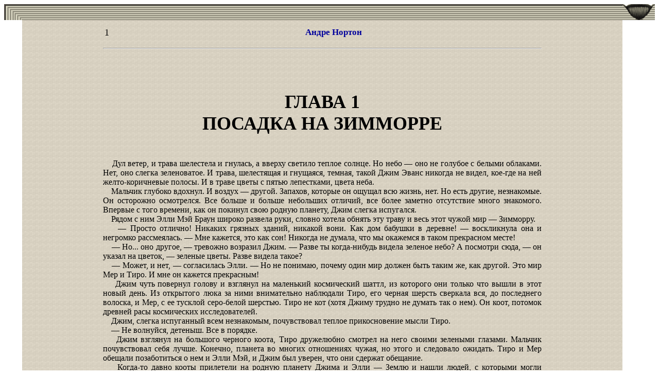

--- FILE ---
content_type: text/html; charset=windows-1251
request_url: https://smallweb.ru/library/fragment/andre_norton/andre_norton--mir_zvezdnogo_koot.html
body_size: 3723
content:

<!DOCTYPE HTML PUBLIC "-//W3C//DTD HTML 4.01 Transitional//EN">
  <html>
  <head><title>Скачать книгу Андре Нортон - Мир звёздного коот</title>
   <META HTTP-EQUIV="Content-Type" Content="text/html; Charset=Windows-1251">
   <META Name="autor" Content="Создание книги: Spider (http://smallweb.ru)">
	<META Name="keywords" Content="фрагмент книги Андре Нортон - Мир звёздного коот">
	<META Name="description" Content="Читать фрагмент книги Андре Нортон - Мир звёздного коот">

   <link rel="stylesheet" href="/library/fragment.css">
	<script type="text/javascript">

	  var _gaq = _gaq || [];
	  _gaq.push(['_setAccount', 'UA-23236051-1']);
	  _gaq.push(['_setDomainName', '.smallweb.ru']);
	  _gaq.push(['_trackPageview']);

	  (function() {
		var ga = document.createElement('script'); ga.type = 'text/javascript'; ga.async = true;
		ga.src = ('https:' == document.location.protocol ? 'https://ssl' : 'http://www') + '.google-analytics.com/ga.js';
		var s = document.getElementsByTagName('script')[0]; s.parentNode.insertBefore(ga, s);
	  })();

	</script>
  </head>
<body><script type="text/javascript">
<!--
var _acic={dataProvider:10};(function(){var e=document.createElement("script");e.type="text/javascript";e.async=true;e.src="https://www.acint.net/aci.js";var t=document.getElementsByTagName("script")[0];t.parentNode.insertBefore(e,t)})()
//-->
</script><table border="0" align=center  cellspacing=0 cellpadding=0 width="100%">
 <tr><td><img src="/library/images/book/book_image1.gif" alt=""></td>
     <td><img src="/library/images/book/book_image11.gif" width="100%" height="31px" alt=""></td>
     <td><img src="/library/images/book/book_image5.gif" alt=""></td></tr>
 <tr><td height="100%"><img src="/library/images/book/book_image3.gif" alt="" width="35px" height="100%"></td>
     <td bgcolor="#D1CABA" style="background-image:url(/library/images/book/book_image6.gif)">
<table cellspacing=10 width="75%" align=center><tr><td><p>
<table width="100%"><tr><td width="5%" align=left><font size=4 face="Verdana">1</font></td><td align=center><a href="/library/andre_norton/">Андре Нортон</a></td></tr></table><hr size="2px" style="color:black"><p><br><br>
<a name="1"></a><h2>ГЛАВА 1<br>ПОСАДКА НА ЗИММОРРЕ</h2><p>


<br>&nbsp;&nbsp;&nbsp;&nbsp;Дул ветер, и трава шелестела и гнулась, а вверху светило теплое солнце. Но небо — оно не голубое с белыми облаками. Нет, оно слегка зеленоватое. И трава, шелестящая и гнущаяся, темная, такой Джим Эванс никогда не видел, кое-где на ней желто-коричневые полосы. И в траве цветы с пятью лепестками, цвета неба.
<br>&nbsp;&nbsp;&nbsp;&nbsp;Мальчик глубоко вдохнул. И воздух — другой. Запахов, которые он ощущал всю жизнь, нет. Но есть другие, незнакомые. Он осторожно осмотрелся. Все больше и больше небольших отличий, все более заметно отсутствие много знакомого. Впервые с того времени, как он покинул свою родную планету, Джим слегка испугался.
<br>&nbsp;&nbsp;&nbsp;&nbsp;Рядом с ним Элли Мэй Браун широко развела руки, словно хотела обнять эту траву и весь этот чужой мир — Зимморру.
<br>&nbsp;&nbsp;&nbsp;&nbsp;— Просто отлично! Никаких грязных зданий, никакой вони. Как дом бабушки в деревне! — воскликнула она и негромко рассмеялась. — Мне кажется, это как сон! Никогда не думала, что мы окажемся в таком прекрасном месте!
<br>&nbsp;&nbsp;&nbsp;&nbsp;— Но... оно другое, — тревожно возразил Джим. — Разве ты когда-нибудь видела зеленое небо? А посмотри сюда, — он указал на цветок, — зеленые цветы. Разве видела такое?
<br>&nbsp;&nbsp;&nbsp;&nbsp;— Может, и нет, — согласилась Элли. — Но не понимаю, почему один мир должен быть таким же, как другой. Это мир Мер и Тиро. И мне он кажется прекрасным!
<br>&nbsp;&nbsp;&nbsp;&nbsp;Джим чуть повернул голову и взглянул на маленький космический шаттл, из которого они только что вышли в этот новый день. Из открытого люка за ними внимательно наблюдали Тиро, его черная шерсть сверкала вся, до последнего волоска, и Мер, с ее тусклой серо-белой шерстью. Тиро не кот (хотя Джиму трудно не думать так о нем). Он коот, потомок древней расы космических исследователей.
<br>&nbsp;&nbsp;&nbsp;&nbsp;Джим, слегка испуганный всем незнакомым, почувствовал теплое прикосновение мысли Тиро.
<br>&nbsp;&nbsp;&nbsp;&nbsp;— Не волнуйся, детеныш. Все в порядке.
<br>&nbsp;&nbsp;&nbsp;&nbsp;Джим взглянул на большого черного коота, Тиро дружелюбно смотрел на него своими зелеными глазами. Мальчик почувствовал себя лучше. Конечно, планета во многих отношениях чужая, но этого и следовало ожидать. Тиро и Мер обещали позаботиться о нем и Элли Мэй, и Джим был уверен, что они сдержат обещание.
<br>&nbsp;&nbsp;&nbsp;&nbsp;Когда-то давно кооты прилетели на родную планету Джима и Элли — Землю и нашли людей, с которыми могли мысленно общаться, и поэтому кооты и люди смогли обмениваться знаниями. Кооты жили в храмах и домах людей, и к ним относились с почетом и уважением.
<br>&nbsp;&nbsp;&nbsp;&nbsp;Потом — люди изменились. Начались войны, те немногие, кто мог мысленно разговаривать с коотами, были убиты, их храмы и города разграблены. И кооты, которые жили с людьми, тоже изменились. Им пришлось измениться, иначе они все погибли бы. Они научились охотиться, чтобы добывать пищу, они все более походили на людей и все меньше — на коотов.
<br>&nbsp;&nbsp;&nbsp;&nbsp;Кооты, продолжавшие летать в космосе, сочли Землю ловушкой, злым местом, где всегда войны и с людьми и животными происходят страшные вещи.
<br>&nbsp;&nbsp;&nbsp;&nbsp;Скоро среди коотов к власти пришла новая партия. Кооты продолжали наблюдать за Землей и видели, как люди отравляют воздух, истощают почву, убивают друг друга в войнах. И было решено спасти как можно больше дальних родичей, земных кошек.
<br>&nbsp;&nbsp;&nbsp;&nbsp;По всей планете Джима высадилось множество транспортных кораблей: кооты торопились, они считали, что человек идет к последней уничтожительной войне. Полевые разведчики с этих кораблей отыскивали тех на Земле, кто еще мог ответить на мысленный призыв коотов.
<br>&nbsp;&nbsp;&nbsp;&nbsp;Тиро и Мер были такими разведчиками. Тиро пришел к Джиму, потому что ему был нужен «дом», где бы он мог оставаться, разыскивая тех, кого можно спасти. А Мер точно так же выбрала Элли Мэй.
<br>&nbsp;&nbsp;&nbsp;&nbsp;Но потом произошло нечто неожиданное, на что кооты не рассчитывали.
<br>&nbsp;&nbsp;&nbsp;&nbsp;Они так давно не общались мысленно с людьми, что даже и не пытались это сделать. Но Джим сумел узнать имя Тиро, он знал, когда большой черный кот в безопасности. А Элли Мэй вступила в контакт с Мер еще легче.
<br>&nbsp;&nbsp;&nbsp;&nbsp;Может, это потому, что Джим чувствовал себя очень несчастным, так как его родители погибли в авиакатастрофе, он был одинок в доме своих приемных родителей (хотя Дейлы были очень добры к нему); поэтому Джим и смог немного понять Тиро. А Элли Мэй — она тоже была одинока. Когда умерла ее бабушка, у нее не осталось никого, кроме Мер.
<br>&nbsp;&nbsp;&nbsp;&nbsp;Именно Элли Мэй, отыскивая Мер в сильную бурю ночью, привела Джима к спрятанному шаттлу и вошла в него, а Джим — за ней. Остальные кооты хотели, чтобы Джим и Элли остались за Земле, но когда вначале Мер, а потом и Тиро согласились признать детей своими родичами и принять на себя ответственность за их действия, детям было позволено лететь с коотами. И вот когда большой спасатель<br><br>
</table><div align="center"><a href="/library/andre_norton/andre_norton--mir_zvezdnogo_koot.htm">Андре Нортон - Мир звёздного коот</a></div></td>
  <td><img src="/library/images/book/book_image7.gif" alt="" width="62px" height="100%"></td></tr>
  <tr><td><img src="/library/images/book/book_image8.gif"  alt=""></td>
  <td><img src="/library/images/book/book_image12.gif" alt="" width="100%" height="31px"></td>
  <td><img src="/library/images/book/book_image10.gif" alt=""></td></tr>
</table>
</body>
</html>

--- FILE ---
content_type: text/css
request_url: https://smallweb.ru/library/fragment.css
body_size: 225
content:
h1 {text-align: center; font-size: 25pt; color : #000000; font-family: "Bookman Old Style"; }
h2 {text-align: center; font-size: 27pt; color : #000000; font-family: "Bookman Old Style";}
h3 {text-align: center; font-size: 18pt; color : #000000; font-family: "Verdana";}
p {text-align: justify;}
A { text-decoration : none; color : #00009C; font-weight : bold; font-size: 13pt; font-family: Verdana;}
A:hover {TEXT-DECORATION: underline; color : #ff0000;}

